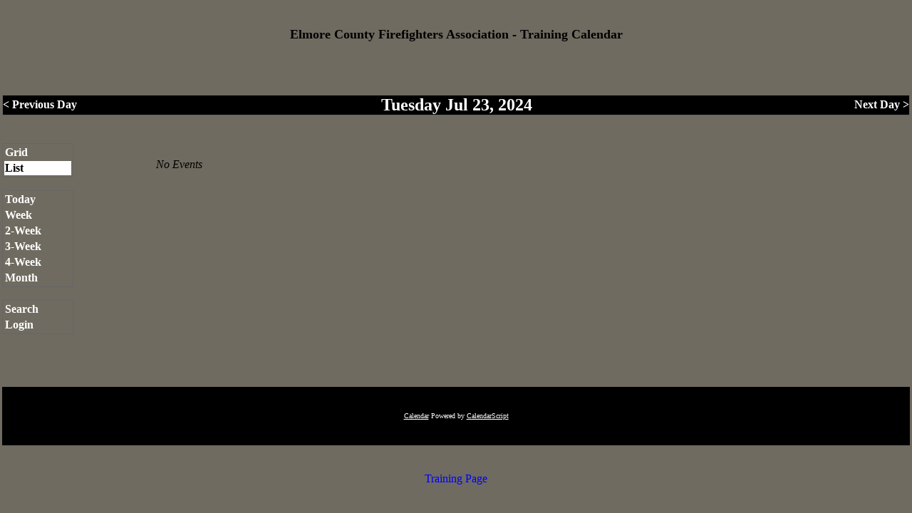

--- FILE ---
content_type: text/html
request_url: http://www.elmorecofire.org/calendar.pl?datestring=20220518&view=Search&selected_datestring=20220518&style=List&view=Day&datestring=20240723&selected_datestring=20240723
body_size: 1382
content:



<HTML>
<HEAD>
	<TITLE>Elmore County Firefighter Association Training Calendar</TITLE>
<META HTTP-EQUIV="expires" CONTENT="now">
<META HTTP-EQUIV="Pragma" CONTENT="no-cache">
<STYLE>
A { text-decoration:none; }
A:hover { text-decoration:underline; }
.thinborder { border-color:#666666; border-style:solid; border-width:1px; }
.columnheader { color:#FFFFFF; }
.navigationtext { color:#FFFFFF; }
.navigationselectedtext { color:#000000; }
.commandtext { color:#FFFFFF; font-weight:bold; }
.selectedcommandtext { color:#000000; font-weight:bold; }
.gridtext { color:#000000; font-family:Arial; }
.griddatetext { color:#000000; background-color:#CCCCCC; font-weight:bold; }
.footertext { color:#FFFFFF; }
.text { color:#000000; }

.messagetext { color: red; }
.headertext { }



</STYLE>

</HEAD>
<BODY BGCOLOR="#6F6B60" LINK="#0000FF" ALINK="#000000" VLINK="#0000FF" LEFTMARGIN=0 TOPMARGIN=0 MARGINWIDTH=0 MARGINHEIGHT=0>
<TABLE BORDER="0" CELLPADDING="0" CELLSPACING="3" WIDTH="100%" HEIGHT="100%">
	<TR><TD COLSPAN="2"><SPAN CLASS="headertext"><Center><font size=4><b>Elmore County Firefighters Association - Training Calendar</font></b></Center></SPAN></TD></TR>
	<TR>
		<TD COLSPAN="2">
			
				
				<TABLE BORDER="0" CLASS="thinborder" CELLPADDING="0" CELLSPACING="0" WIDTH=100%>
				<TR>
					<TD ALIGN="left" WIDTH="20%" BGCOLOR="#000000"><B><A HREF="http://www.elmorecofire.org/calendar.pl?view=Day&datestring=20240723&selected_datestring=20240723&style=List&datestring=20240722&selected_datestring=20240722" CLASS="navigationtext">&lt;&nbsp;Previous&nbsp;Day</A></B></TD>
					<TD ALIGN="center" WIDTH="60%" BGCOLOR="#000000"><B><SPAN CLASS="navigationtext"><FONT SIZE=+2 COLOR="#FFFFFF">Tuesday Jul 23, 2024</FONT></SPAN></B></TD>
					<TD ALIGN="right" WIDTH="20%" BGCOLOR="#000000"><B><A HREF="http://www.elmorecofire.org/calendar.pl?view=Day&datestring=20240723&selected_datestring=20240723&style=List&datestring=20240724&selected_datestring=20240724" CLASS="navigationtext">Next&nbsp;Day&nbsp;&gt;</A></B></TD>
				</TR>
				</TABLE>
				
			
	</TD>
</TR>






<TR>
	<TD WIDTH="100" align="left" valign="top">
		
		
		<TABLE BORDER="0" CLASS="thinborder" WIDTH="100" BGCOLOR="">
		<TR><TD BGCOLOR="#6F6B60"><a href="http://www.elmorecofire.org/calendar.pl?view=Day&datestring=20240723&selected_datestring=20240723&style=List&style=Grid" CLASS="commandtext">Grid</A></TD></TR>
		<TR><TD BGCOLOR="#FFFFFF"><a href="http://www.elmorecofire.org/calendar.pl?view=Day&datestring=20240723&selected_datestring=20240723&style=List&style=List" CLASS="selectedcommandtext">List</A></TD></TR>
		</TABLE>
		<BR>
		
		
		<TABLE BORDER="0" CLASS="thinborder" WIDTH="100" BGCOLOR="">
		<TR><TD BGCOLOR="#6F6B60"><a href="http://www.elmorecofire.org/calendar.pl?view=Day&datestring=20240723&selected_datestring=20240723&style=List&view=Day&datestring=20260131&selected_datestring=20260131" CLASS="commandtext">Today</A></TD></TR>
		<TR><TD BGCOLOR="#6F6B60"><a href="http://www.elmorecofire.org/calendar.pl?view=Day&datestring=20240723&selected_datestring=20240723&style=List&view=Week" CLASS="commandtext">Week</A></TD></TR>
		<TR><TD BGCOLOR="#6F6B60"><a href="http://www.elmorecofire.org/calendar.pl?view=Day&datestring=20240723&selected_datestring=20240723&style=List&view=Two-Week" CLASS="commandtext">2-Week</A></TD></TR>
		<TR><TD BGCOLOR="#6F6B60"><a href="http://www.elmorecofire.org/calendar.pl?view=Day&datestring=20240723&selected_datestring=20240723&style=List&view=Three-Week" CLASS="commandtext">3-Week</A></TD></TR>
		<TR><TD BGCOLOR="#6F6B60"><a href="http://www.elmorecofire.org/calendar.pl?view=Day&datestring=20240723&selected_datestring=20240723&style=List&view=Four-Week" CLASS="commandtext">4-Week</A></TD></TR>
		<TR><TD BGCOLOR="#6F6B60"><a href="http://www.elmorecofire.org/calendar.pl?view=Day&datestring=20240723&selected_datestring=20240723&style=List&view=Month" CLASS="commandtext">Month</A></TD></TR>
		</TABLE>
		<BR>
		
		
		<TABLE BORDER="0" CLASS="thinborder" WIDTH="100" BGCOLOR="">
		<TR><TD BGCOLOR="#6F6B60"><a href="http://www.elmorecofire.org/calendar.pl?view=Day&datestring=20240723&selected_datestring=20240723&style=List&view=Search" CLASS="commandtext">Search</A></TD></TR>
		
		
		
		
		<TR><TD BGCOLOR="#6F6B60"><a href="http://www.elmorecofire.org/calendar.pl?view=Day&datestring=20240723&selected_datestring=20240723&style=List&template=login.html" CLASS="commandtext">Login</A></TD></TR>
		
		</TABLE>
		
		
	</TD>
	<TD VALIGN="top" ALIGN="left" WIDTH="100%">
		
		
		

		
		

			
				
				<CENTER><TABLE BORDER="0" WIDTH=90%><TR><TD>
				<SPAN CLASS="text">
				
					<BR><I>No Events</I><BR>
				
				</SPAN>
				</TD></TR></TABLE></CENTER>
			

		
		
		
		
		
		
	</TD>
</TR>
<TR>
	<TD ALIGN="center" COLSPAN="2" BGCOLOR="#000000">
	<FONT SIZE="-2">
	<SPAN CLASS="footertext">
		<A HREF="http://www.CalendarScript.com/" CLASS="footertext" STYLE="text-decoration:underline;">Calendar</A> Powered by <A HREF="http://www.CalendarScript.com/" CLASS="footertext" STYLE="text-decoration:underline;">CalendarScript</A>
	</SPAN>
	</FONT>
	</TD>
</TR>
<TR><TD COLSPAN="2"><A HREF="http://www.elmorecofire.org/Training.htm"><Center><FONT COLOR="0000FF">Training  Page</FONT></Center></A></TD></TR>
</TABLE>

</BODY>
</HTML>
